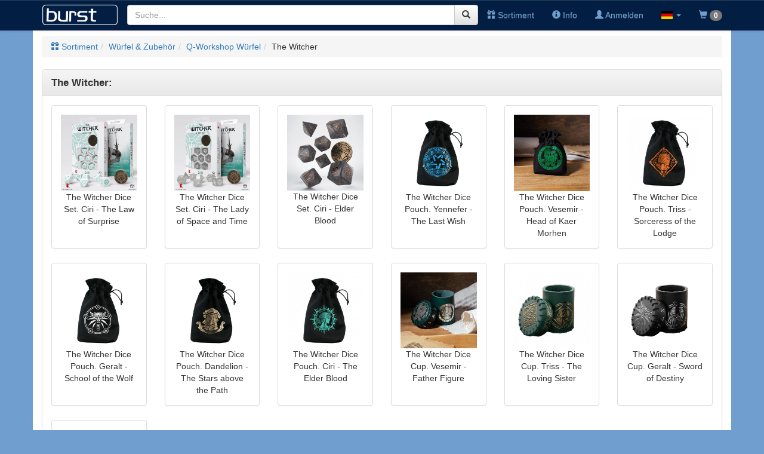

--- FILE ---
content_type: text/html; charset=UTF-8
request_url: https://www.burstspiele.de/shop2/index.php?page=article&action=list&categoryid=4570&offset=1
body_size: 3769
content:
<!DOCTYPE html>
<html lang="de">
<head>
  <title>BURST Online Shop</title>
  <base href="https://www.burstspiele.de/shop2/">
  <meta http-equiv="Content-Type" content="text/html; charset=utf-8" />
  <meta http-equiv="X-UA-Compatible" content="IE=edge" />
  <meta charset="utf-8">
  <meta name="viewport" content="width=device-width, initial-scale=1">
  <link rel="stylesheet" href="css/bootstrap.min.css">
  <link rel="stylesheet" href="css/bootstrap-theme.min.css">
  <link rel="stylesheet" href="libs/flag-icon-css-master/css/flag-icon.min.css">
  <link rel="stylesheet" href="css/burstshop2.css">
  <link rel="stylesheet" href="js/slick/slick.css">
  <link rel="stylesheet" href="js/slick/slick-theme.css">
  <link rel="shortcut icon" href="img/favicon.png">
  <script src="js/jquery.min.js"></script>
  <script src="js/slick/slick.js"></script>
  <script src="js/bootstrap.min.js"></script>
      
<script type="text/javascript">
	$(document).ready(function(){
    function UpdateShoppingCart(article_id, amount){
	postdata = {};
	postdata['amount[' + article_id + ']'] = amount;
    $.ajax({
        type: 'POST',
        url: 'index.php?page=article&action=modifyshoppingcart',
        data: postdata,
        dataType: 'json',
        success: function(response){
            //console.log(response);
        	if(response.status == 'Success'){
        		$('#shoppingcartnumber').text(response.NumberOfArticlesInShoppingCart);
        		}
            },
        error: function(xhr, ajaxOptions, thrownError){
        	console.log(xhr.status);
        	console.log(thrownError);
      		}
        });
	}
	
function isInt(value){
	var er = /^-?[0-9]+$/;
	return er.test(value);
	}

$('.shoppingcartbutton').click(function(e){
    e.preventDefault();
    amount = $(this).closest('tr').find('.shoppingcartamount').val();
    console.log(amount);
    article_id = $(this).data('articleid');
    $.ajax({
        type: 'POST',
        url: 'index.php?page=article&action=addshoppingcart',
        data: {
        	"articleid": article_id,
        	"amount": amount
        	},
        dataType: 'json',
        success: function(response){
            if(response.status != 'Success'){
                console.log(response);  
                } else {
                $('#shoppingcartnumber').text(response.NumberOfArticlesInShoppingCart);
                $('#ShoppingcartModal').modal('show');
                }
            },
        error: function(xhr, ajaxOptions, thrownError){
        	console.log(xhr.status);
        	console.log(thrownError);
      		}
        });
    });
    
$('.wishlistbutton').click(function(e){
    e.preventDefault();
    mode = 'add';
    if($(this).hasClass('btn-success')){
    	$(this).removeClass('btn-success').addClass('btn-default');
    	mode = 'remove';
    	} else {
    	$(this).removeClass('btn-default').addClass('btn-success');
    	}
    $.ajax({
        type: 'POST',
        url: 'index.php?page=article&action=setwishlist',
        data: {
        	"articleid": $(this).data('articleid'),
        	"mode": mode
        	},
        dataType: 'json',
        success: function(response){
            console.log(response);  
            },
        error: function(xhr, ajaxOptions, thrownError){
        	console.log(xhr.status);
        	console.log(thrownError);
      		}
        });
    });
    
$('.shoppingcartamount').bind('input', function(){
	if(this.value.length > 5){
		this.value = this.value.slice(0, 5);
		}
	if(!isInt(this.value)){
		this.value = 0;
		} else {
		this.value = parseInt(this.value);
		}
	if(this.value == 0){
		$('#shoppingcartbutton').prop('disabled', true);
		} else {
		$('#shoppingcartbutton').prop('disabled', false);
		}
	UpdateShoppingCart($(this).data('articleid'), this.value);
	});$('[data-toggle="tooltip"]').tooltip({container: 'body', html: true});$('#LoginForm').submit(function(e){
    e.preventDefault();
    $.ajax({
        type: 'POST',
        url: 'index.php?page=account&action=login',
        data: $(this).serialize(),
        dataType: 'json',
        success: function(response){
            console.log(response);
            if(response.status != 'Success'){
                if(response.error_username != ''){
                    $('#LoginFormGroupUsername').addClass('has-error');
                    }
                if(response.error_password != ''){
                    $('#LoginFormGroupPassword').addClass('has-error');
                    }
                if(response.error_message != ''){
                	$('#LoginErrorMessage').html(response.error_message);
                	}
                console.log(response);  
                } else {
                location.reload();
                }
            },
        error: function(xhr, ajaxOptions, thrownError){
        	console.log(xhr.statusText);
        	console.log(thrownError);
        	console.log(xhr.responseText);
      		}
        });
    });

$('#inputUsername').bind('input', function(){
    $("#LoginFormGroupUsername").removeClass('has-error');
    $('#LoginErrorMessage').html('');
    });
    
$('#inputPassword').bind('input', function(){
    $("#LoginFormGroupPassword").removeClass('has-error');
    $('#LoginErrorMessage').html('');
    });
	});
</script>

</head>
<body><noscript><div class="alert alert-danger">Bitte aktivieren Sie JavaScript in Ihrem Browser.</div></noscript><nav id="mainnavbar" class="navbar navbar-default navbar-fixed-top">
	<div class="container">
	
		<div class="navbar-header">
			<button type="button" class="navbar-toggle" data-toggle="collapse" data-target="#navbar-collapsible">
				<span class="sr-only">Toggle navigation</span>
				<span class="icon-bar"></span>
				<span class="icon-bar"></span>
				<span class="icon-bar"></span>
			</button>
			<a class="navbar-brand" id="brand" href="index.php">
				<img src="img/logo3.png" id="logo">
			</a>
		</div>
		
		<div class="navbar-collapse collapse" id="navbar-collapsible">
			
			<ul class="nav navbar-nav navbar-right">
				<li><a href="index.php?page=article&amp;action=list"><span class="glyphicon glyphicon-gift"></span> Sortiment</a></li>
				<li><a href="index.php?page=burst&amp;action=about"><span class="glyphicon glyphicon-info-sign"></span> Info</a></li>
								<li><a href="#LoginModal" data-toggle="modal"><span class="glyphicon glyphicon-user"></span> Anmelden</a></li>
								<li class="dropdown">
					<a data-toggle="dropdown" class="dropdown-toggle" href="#"><span class="flag-icon flag-icon-de"></span> <b class="caret"></b></a>
						<ul class="dropdown-menu">
							<li><a href="index.php?page=article&action=list&categoryid=4570&offset=1&amp;language=de_DE"><span class="flag-icon flag-icon-de"></span> Deutsch</a></li>
							<li><a href="index.php?page=article&action=list&categoryid=4570&offset=1&amp;language=en_US"><span class="flag-icon flag-icon-gb"></span> Englisch</a></li>
						</ul>
				</li>
								<li><a href="#LoginModal" data-toggle="modal"><span class="glyphicon glyphicon-shopping-cart"></span> <span class="badge" id="shoppingcartnumber">0</span></a></li>
							</ul>
			
			<form class="navbar-form" action="index.php" method="get">
				<input type="hidden" name="page" value="article">
				<input type="hidden" name="action" value="search">
				<div class="form-group" style="display:inline;">
					<div class="input-group">
						<input class="form-control" type="text" name="searchtext" id="searchtext" placeholder="Suche..." value="" autocomplete="off">
						<span class="input-group-btn">
							<button type="submit" name="submitcmdsearch" class="btn btn-default"><span class="glyphicon glyphicon-search"></span></button>
						</span>
					</div>
				</div>
			</form>
      
		</div>
	</div>
</nav>
<div id="LoginModal" class="modal fade">
    <div class="modal-dialog modal-sm">
        <div class="modal-content">
            <div class="modal-header">
                <button type="button" class="close" data-dismiss="modal" aria-hidden="true">&times;</button>
                <h4 class="modal-title">Anmelden</h4>
            </div>
            <div class="modal-body">
                <form id="LoginForm">
                    <div class="form-group has-danger" id="LoginFormGroupUsername">
                        <div class="input-group">
                            <span class="input-group-addon"><span class="glyphicon glyphicon-user"></span></span>
                            <input type="text" class="form-control" id="inputUsername" name="inputUsername" placeholder="Benutzername" autocomplete="off" required autofocus>
                        </div>
                    </div>
                    <div class="form-group" id="LoginFormGroupPassword">
                        <div class="input-group">
                            <span class="input-group-addon"><span class="glyphicon glyphicon-lock"></span></span>
                            <input type="password" class="form-control" id="inputPassword" name="inputPassword" placeholder="Passwort" required>
                        </div>
                    </div>
                    <label>
            			<span class="text-danger align-middle" id="LoginErrorMessage"></span>
          			</label>
                    <div class="form-group">
                        <button type="submit" id="LoginButton" class="btn btn-primary">Anmelden</button>
                    </div>
                    <div class="form-group">
                        <div class="btn-group" id="LoginButtonGroup">
                            <a href="index.php?page=account&amp;action=register" data-toggle="tooltip" title="Falls Sie noch kein Kunde bei uns sind, so können Sie sich hier als neuer Kunde registrieren lassen" class="btn btn-default btn-sm">Neukunde?</a>
                            <a href="index.php?page=account&amp;action=lostpassword" class="btn btn-default btn-sm">Passwort vergessen?</a>
                        </div>
                    </div>
                </form>
            </div>
        </div>
    </div>
</div>
<div id="ShoppingcartModal" class="modal fade">
    <div class="modal-dialog modal-sm">
        <div class="modal-content">
            <div class="modal-header">
                <button type="button" class="close" data-dismiss="modal" aria-hidden="true">&times;</button>
                <h4 class="modal-title"><span class="glyphicon glyphicon-shopping-cart"></span> Warenkorb</h4>
            </div>
            <div class="modal-body">
                Der Artikel wurde in den Warenkorb gelegt.            </div>
            <div class="modal-footer">
            	<button type="button" class="btn btn-default" data-dismiss="modal"> Schliessen</button> 
            	<a href="index.php?page=article&amp;action=shoppingcart" class="btn btn-primary"><span class="glyphicon glyphicon-shopping-cart"></span> Weiter zur Kasse</a>
            </div>
        </div>
    </div>
</div>
<div class="container" id="maincontainer">
<div class="row">
	<div class="col-xs-12">
		<ul class="breadcrumb"><li><a href="index.php?page=article&amp;action=list&amp;categoryid=0"><span class="glyphicon glyphicon-gift"></span> Sortiment</a></li><li><a href="index.php?page=article&amp;action=list&amp;categoryid=1396">W&uuml;rfel &amp; Zubeh&ouml;r</a></li><li><a href="index.php?page=article&amp;action=list&amp;categoryid=4471">Q-Workshop W&uuml;rfel</a></li><li>The Witcher</li></ul>	</div>
</div>

<div class="row">
    <div class="col-xs-12">
		<div class="panel panel-default articlegallerypanel"><div class="panel-heading">The Witcher:</div><div class="panel-body"><div class="row flex-row"><div class="col-sm-6 col-md-3 col-lg-2 text-center"><div class="panel panel-default flex-panel"><div class="panel-body"><a href="index.php?page=article&amp;action=details&amp;articleid=82616" class="articlegallerylink"><img src="https://www.burstspiele.de/burst/uploadimg/06177fac57a63d.jpg" class="img-responsive articlegalleryimage"></a><div class="articlename">The Witcher Dice Set. Ciri - The Law of Surprise</div></div></div></a></div><div class="col-sm-6 col-md-3 col-lg-2 text-center"><div class="panel panel-default flex-panel"><div class="panel-body"><a href="index.php?page=article&amp;action=details&amp;articleid=82617" class="articlegallerylink"><img src="https://www.burstspiele.de/burst/uploadimg/06177fab772b14.jpg" class="img-responsive articlegalleryimage"></a><div class="articlename">The Witcher Dice Set. Ciri - The Lady of Space and Time</div></div></div></a></div><div class="col-sm-6 col-md-3 col-lg-2 text-center"><div class="panel panel-default flex-panel"><div class="panel-body"><a href="index.php?page=article&amp;action=details&amp;articleid=93571" class="articlegallerylink"><img src="https://www.burstspiele.de/burst/uploadimg/0685129d3d4d15.png" class="img-responsive articlegalleryimage"></a><div class="articlename">The Witcher Dice Set. Ciri - Elder Blood</div></div></div></a></div><div class="col-sm-6 col-md-3 col-lg-2 text-center"><div class="panel panel-default flex-panel"><div class="panel-body"><a href="index.php?page=article&amp;action=details&amp;articleid=81596" class="articlegallerylink"><img src="https://www.burstspiele.de/burst/uploadimg/060a655f52e706.jpg" class="img-responsive articlegalleryimage"></a><div class="articlename">The Witcher Dice Pouch. Yennefer - The Last Wish</div></div></div></a></div><div class="col-sm-6 col-md-3 col-lg-2 text-center"><div class="panel panel-default flex-panel"><div class="panel-body"><a href="index.php?page=article&amp;action=details&amp;articleid=85115" class="articlegallerylink"><img src="https://www.burstspiele.de/burst/uploadimg/063c6639db73c4.jpg" class="img-responsive articlegalleryimage"></a><div class="articlename">The Witcher Dice Pouch. Vesemir - Head of Kaer Morhen</div></div></div></a></div><div class="col-sm-6 col-md-3 col-lg-2 text-center"><div class="panel panel-default flex-panel"><div class="panel-body"><a href="index.php?page=article&amp;action=details&amp;articleid=82625" class="articlegallerylink"><img src="https://www.burstspiele.de/burst/uploadimg/06177fa4beb02b.jpg" class="img-responsive articlegalleryimage"></a><div class="articlename">The Witcher Dice Pouch. Triss - Sorceress of the Lodge</div></div></div></a></div><div class="col-sm-6 col-md-3 col-lg-2 text-center"><div class="panel panel-default flex-panel"><div class="panel-body"><a href="index.php?page=article&amp;action=details&amp;articleid=81594" class="articlegallerylink"><img src="https://www.burstspiele.de/burst/uploadimg/060a6557a84b83.jpg" class="img-responsive articlegalleryimage"></a><div class="articlename">The Witcher Dice Pouch. Geralt - School of the Wolf</div></div></div></a></div><div class="col-sm-6 col-md-3 col-lg-2 text-center"><div class="panel panel-default flex-panel"><div class="panel-body"><a href="index.php?page=article&amp;action=details&amp;articleid=81595" class="articlegallerylink"><img src="https://www.burstspiele.de/burst/uploadimg/060a655c446f4b.png" class="img-responsive articlegalleryimage"></a><div class="articlename">The Witcher Dice Pouch. Dandelion - The Stars above the Path</div></div></div></a></div><div class="col-sm-6 col-md-3 col-lg-2 text-center"><div class="panel panel-default flex-panel"><div class="panel-body"><a href="index.php?page=article&amp;action=details&amp;articleid=82624" class="articlegallerylink"><img src="https://www.burstspiele.de/burst/uploadimg/06177fa406611d.jpg" class="img-responsive articlegalleryimage"></a><div class="articlename">The Witcher Dice Pouch. Ciri - The Elder Blood</div></div></div></a></div><div class="col-sm-6 col-md-3 col-lg-2 text-center"><div class="panel panel-default flex-panel"><div class="panel-body"><a href="index.php?page=article&amp;action=details&amp;articleid=85114" class="articlegallerylink"><img src="https://www.burstspiele.de/burst/uploadimg/063c6644c16798.jpg" class="img-responsive articlegalleryimage"></a><div class="articlename">The Witcher Dice Cup. Vesemir - Father Figure</div></div></div></a></div><div class="col-sm-6 col-md-3 col-lg-2 text-center"><div class="panel panel-default flex-panel"><div class="panel-body"><a href="index.php?page=article&amp;action=details&amp;articleid=82623" class="articlegallerylink"><img src="https://www.burstspiele.de/burst/uploadimg/06177fa048eb55.jpg" class="img-responsive articlegalleryimage"></a><div class="articlename">The Witcher Dice Cup. Triss - The Loving Sister</div></div></div></a></div><div class="col-sm-6 col-md-3 col-lg-2 text-center"><div class="panel panel-default flex-panel"><div class="panel-body"><a href="index.php?page=article&amp;action=details&amp;articleid=81597" class="articlegallerylink"><img src="https://www.burstspiele.de/burst/uploadimg/060a6561a85b09.jpg" class="img-responsive articlegalleryimage"></a><div class="articlename">The Witcher Dice Cup. Geralt - Sword of Destiny</div></div></div></a></div><div class="col-sm-6 col-md-3 col-lg-2 text-center"><div class="panel panel-default flex-panel"><div class="panel-body"><a href="index.php?page=article&amp;action=details&amp;articleid=82622" class="articlegallerylink"><img src="https://www.burstspiele.de/burst/uploadimg/06177f9ea3e7d1.jpg" class="img-responsive articlegalleryimage"></a><div class="articlename">The Witcher Dice Cup. Ciri - The Sword Dance</div></div></div></a></div></div><div class="pull-right"><div class="pull-right"><b>25&nbsp;-&nbsp;37</b> von <b>37</b> <ul class="pagination" style="vertical-align:middle;"><li><a href="index.php?page=article&amp;action=list&amp;categoryid=4570&amp;offset=0"><span class="glyphicon glyphicon-fast-backward"></span></a></li><li><a href="index.php?page=article&amp;action=list&amp;categoryid=4570&amp;offset=0"><span class="glyphicon glyphicon-backward"></span></a></li><li><a href="index.php?page=article&amp;action=list&amp;categoryid=4570&amp;offset=0">1</a></li><li class="active"><span>2</span></li><li class="disabled"><span><span class="glyphicon glyphicon-forward"></span></span></li><li class="disabled"><span><span class="glyphicon glyphicon-fast-forward"></span></span></li></ul></div><div class="clearfix"></div></div><div class="clearfix"></div></div></div>    </div>
</div>
</div>

<div class="navbar navbar-inverse navbar-static-bottom">
	<div class="container">
		<div class="navbar-header">
			<button type="button" data-target="#navbarCollapse" data-toggle="collapse" class="navbar-toggle">
                <span class="sr-only">Toggle navigation</span>
                <span class="icon-bar"></span>
                <span class="icon-bar"></span>
                <span class="icon-bar"></span>
            </button>
        </div>
        <div id="navbarCollapse" class="collapse navbar-collapse">
			<ul class="nav navbar-nav">
				<li><a href="index.php?page=home&amp;action=imprint">Impressum</a></li>
				<li><a href="index.php?page=home&amp;action=terms">AGB</a></li>
				<li><a href="index.php?page=home&amp;action=privacy">Datenschutz</a></li>
			</ul>
        </div>
	</div>
</div>


</body>
</html>
